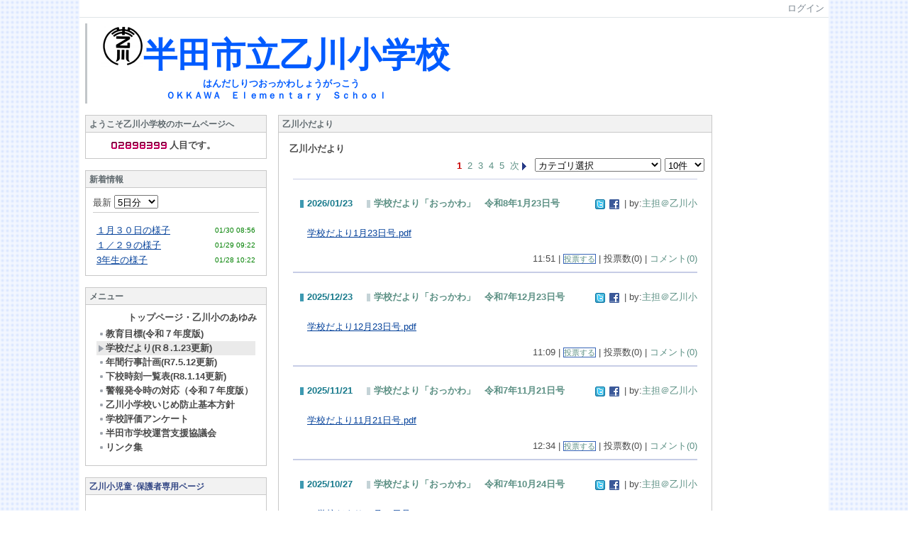

--- FILE ---
content_type: text/html
request_url: https://www.okkawa-e.ed.jp/?page_id=141
body_size: 72261
content:
<!DOCTYPE html PUBLIC "-//W3C//DTD XHTML 1.0 Transitional//EN" "http://www.w3.org/TR/xhtml1/DTD/xhtml1-transitional.dtd"><html xmlns="http://www.w3.org/1999/xhtml" xml:lang="ja" lang="ja"><head><meta http-equiv="content-type" content="text/html; charset=UTF-8" /><meta http-equiv="content-language" content="ja" /><meta name="robots" content="index,follow" /><meta name="keywords" content="CMS,Netcommons,Maple" /><meta name="description" content="CMS,Netcommons,Maple" /><meta name="rating" content="General" /><meta name="author" content="NetCommons" /><meta name="copyright" content="Copyright © 2007-2008" /><meta http-equiv="content-script-type" content="text/javascript" /><meta http-equiv="content-style-type" content="text/css" /><link rel="canonical" href="https://www.okkawa-e.ed.jp/index.php?page_id=141" /><title>学校だより(R８.1.23更新) - 半田市立乙川小学校</title><script type="text/javascript">_nc_lang_name = "japanese";_nc_layoutmode = "off";_nc_base_url = "https://www.okkawa-e.ed.jp";_nc_core_base_url = "https://www.okkawa-e.ed.jp";_nc_index_file_name = "/index.php";_nc_current_url = 'https://www.okkawa-e.ed.jp/index.php?page_id=141';_nc_allow_attachment = '0';_nc_allow_htmltag = '0';_nc_allow_video = '0';_nc_main_page_id = '141';_nc_user_id = '0';_nc_debug = 0;_nc_ajaxFlag = false;_nc_dwScriptCount = 0;_nc_dwScriptList = Array();_nc_js_vs = '20160704023902';_nc_css_vs = '20200619022847';</script><link href="https://www.okkawa-e.ed.jp/images/common/favicon.ico" rel="SHORTCUT ICON" /><link class="_common_css" rel="stylesheet" type="text/css" media="all" href="https://www.okkawa-e.ed.jp/index.php?action=common_download_css&amp;page_theme=classic_default&amp;dir_name=/themes/system/css/style.css|/pages/default/page_style.css|/themes/classic/css/default/page_style.css|/login/default/style.css|/themes/sideline/css/default/style.css|/themes/classic/css/default/style.css|/counter/default/style.css|/whatsnew/default/style.css|/menu/style.css|/menu/default/style.css|/themes/dotround/css/blue/style.css|/themes/panelbasic/css/default/style.css|/themes/dotline/css/orange/style.css|/linklist/default/style.css|/comp/default/comp_draganddrop.css|/journal/default/style.css|sideline_default|classic_default|dotround_blue|panelbasic_default|dotline_orange&amp;block_id_str=187|240|209|233|158|11|9|12|126|134&amp;system_flag=0&amp;vs=20200619022847" /></head><body style=""><noscript><div class="errorHeaderMsg">このブラウザは、JavaScript が無効になっています。JavaScriptを有効にして再度、お越しください。</div></noscript><script type="text/javascript">if (document.cookie == "") {document.write(unescape('%3Cdiv class="errorHeaderMsg"%3Eこのブラウザは、Cookie が無効になっています。Cookieを有効にして再度、お越しください。%3C/div%3E'));}</script><table id="_container" class="container" summary="" align="center" style="text-align:center;"><tr><td class="valign-top align-left"><div class="headercolumn_menu"><table id="header_menu" summary="ヘッダーメニュー"><tr><td class="menu_left"><a class="hidelink" href="#" onclick="location.href='http://www.okkawa-e.ed.jp/index.php?action=pages_view_mobile&amp;reader_flag=1';return false;"><img src="https://www.okkawa-e.ed.jp/images/common/blank.gif" title="" alt="音声ブラウザ対応ページへ" class="dummy_img icon" /></a><a class="hidelink" href="#center_column"><img src="https://www.okkawa-e.ed.jp/images/common/blank.gif" title="" alt="コンテンツエリアへ" class="dummy_img icon" /></a></td><td class="menu_right"><a  class="menulink header_btn_left show_center" href="#" title="ログインします。" onclick="loginCls['_0'].showLogin(event);return false;">ログイン</a></td></tr></table></div><div id="login_popup" class="login_popup"><table id="_0" class="blockstyle_0 module_box system" style="width:auto"><tr><td><input type="hidden" id="_token_0" class="_token" value="38783d4e11637f7c7b258d9af39b106a"/><input type="hidden" id="_url_0" class="_url" value="http://www.okkawa-e.ed.jp/index.php?action=login_view_main_init"/><a id="_href_0" name="_0"></a><table class="th_system"><tr><td class="th_system_upperleft"><img src="https://www.okkawa-e.ed.jp/images/common/blank.gif" alt="" title="" class="th_system_upperleft" /></td><td class="th_system_upper"></td><td class="th_system_upperright"><img src="https://www.okkawa-e.ed.jp/images/common/blank.gif" alt="" title="" class="th_system_upperright" /></td></tr><tr id="move_bar_0" class="_move_bar move_bar" title="ドラッグ＆ドロップで移動できます。"><td class="th_system_left"></td><td class="th_system_inside _block_title_event"><table cellspacing="0" cellpadding="0" class="widthmax"><tr><td class="th_system_header_center"><div class="th_system_header_dot th_system_header_move"><span class="nc_block_title th_system_title th_system_titlecolor">ログイン</span>&nbsp;</div></td><td class="th_system_header_right"><a href="#" onmouseover="if(typeof(commonCls) != 'undefined') {commonCls.imgChange(this,'setting_close.gif','setting_close_over.gif');}" onmouseout="if(typeof(commonCls) != 'undefined') {commonCls.imgChange(this,'setting_close_over.gif','setting_close.gif');}" onclick="commonCls.displayNone($('login_popup'));return false;commonCls.removeBlock('_0');return false;"><img src="https://www.okkawa-e.ed.jp/themes/system/images/setting_close.gif" title="閉じる" alt="閉じる" class="th_system_btn" /></a></td></tr></table></td><td class="th_system_right"></td></tr><tr><td class="th_system_left"></td><td class="th_system_inside"><div class="content"><form class="login_popup " id="login_form_0" method="post" action="https://www.okkawa-e.ed.jp/index.php" target="targetFrame_0"><input type="hidden" name="action" value="login_action_main_init" /><input type="hidden" name="block_id" value="" /><input type="hidden" name="_redirect_url" value="" /><input type="hidden" name="_token" value="38783d4e11637f7c7b258d9af39b106a" /><label class="login_label">ログインID</label><input id="login_id_0" class="login_input" type="text" name="login_id" value="" maxlength="100" onfocus="Element.addClassName(this, 'highlight');" onblur="Element.removeClassName(this, 'highlight');" /><label class="login_label">パスワード</label><input id="password_0" class="login_input" type="password" name="password" maxlength="100" onfocus="Element.addClassName(this, 'highlight');" onblur="Element.removeClassName(this, 'highlight');" /><div class="login_buttons"><input id="login_login_button_0" class="login_login_button" type="submit" value="ログイン" onmouseover="Element.addClassName(this, 'login_login_button_hover');" onmouseout="Element.removeClassName(this, 'login_login_button_hover');" onfocus="Element.addClassName(this, 'login_login_button_hover');" onblur="Element.removeClassName(this, 'login_login_button_hover');" />	<input id="login_cancel_button_0" class="login_cancel_button" type="button" value="キャンセル" onclick="commonCls.displayNone($('login_popup'));return false;" onmouseover="Element.addClassName(this, 'login_cancel_button_hover');" onmouseout="Element.removeClassName(this, 'login_cancel_button_hover');" onfocus="Element.addClassName(this, 'login_cancel_button_hover');" onblur="Element.removeClassName(this, 'login_cancel_button_hover');" />
</div><div class="login_forgetpass_link"><a class="link" href="#" onclick="commonCls.sendPopupView(event, {'action':'login_view_main_forgetpass','prefix_id_name':'login_popup_forgetpass'},{'top_el':$('_0'),center_flag:1});return false;">パスワード再発行</a></div></form><iframe id="targetFrame_0" name="targetFrame_0" class="display-none"></iframe>
</div></td><td class="th_system_right"></td></tr><tr><td class="th_system_belowleft"></td><td class="th_system_below"></td><td class="th_system_belowright"></td></tr></table>
</td></tr></table></div><div id="_headercolumn" class="headercolumn"><div id="__headercolumn" class="main_column"><table class="widthmax" summary=""><tr><td class="column valign-top"><div class="cell" style="padding:8px 8px 8px 8px;"><table id="_187" class="blockstyle_187 module_box sideline_default" style="width:100%"><tr><td><input type="hidden" id="_token_187" class="_token" value="38783d4e11637f7c7b258d9af39b106a"/><input type="hidden" id="_url_187" class="_url" value="http://www.okkawa-e.ed.jp/index.php?theme_name=sideline_default&amp;page_id=3&amp;block_id=187&amp;module_id=14&amp;action=announcement_view_main_init&amp;temp_name=default"/><a id="_href_187" name="_187"></a><table border="0" cellspacing="0" cellpadding="0" class="th_sideline_default"><tr><td class="th_sideline_default_line"><img src="https://www.okkawa-e.ed.jp/images/common/blank.gif" style="width:3px;" alt="" title="" /></td><td class="th_sideline_content"><h2 class="th_sideline_default_title nc_block_title  display-none" title=""></h2><div class="content"><div class="widthmax">
	<img src="[data-uri]" alt="" /><strong><span style="color:rgb(0, 91, 255);"><span style="font-size:36pt;">半田市立乙川小学校</span><br /><span style="font-size:13.3333px;">　　　　　　　　　　　はんだしりつおっかわしょうがっこう<br />　　　　　　　ＯＫＫＡＷＡ　Ｅｌｅｍｅｎｔａｒｙ　Ｓｃｈｏｏｌ　　　　　　　</span></span></strong>
	<div class="float-clear-div">&nbsp;</div>
	</div>
</div></td></tr></table></td></tr></table></div></td></tr></table></div></div></td></tr><tr><td><table class="widthmax" summary=""><tr><td id="_leftcolumn" class="leftcolumn valign-top align-left" style=""><div id="__leftcolumn" class="main_column"><table class="widthmax" summary=""><tr><td class="column valign-top"><div class="cell" style="padding:8px 8px 8px 8px;"><table id="_240" class="blockstyle_240 module_box classic_default" style="width:100%"><tr><td><input type="hidden" id="_token_240" class="_token" value="38783d4e11637f7c7b258d9af39b106a"/><input type="hidden" id="_url_240" class="_url" value="http://www.okkawa-e.ed.jp/index.php?theme_name=classic_default&amp;page_id=4&amp;block_id=240&amp;module_id=21&amp;action=counter_view_main_init&amp;temp_name=default"/><a id="_href_240" name="_240"></a><table id="_theme_top_240" class="th_classic_default widthmax" summary=""><tr class="_block_title_event"><td class="th_classic_default_header"><table class="_move_bar widthmax" title="" summary=""><tr><td><h2 class="nc_block_title th_classic_default_title" title="">ようこそ乙川小学校のホームページへ</h2></td><td class="align-right"></td></tr></table></td></tr><tr><td><div class="th_classic_content content"><table border="0" cellspacing="0" cellpadding="0"><tr><td  class="align-right widthmax nowrap counter_main"><img src="https://www.okkawa-e.ed.jp/images/counter/common/digit04/0.gif" class="icon" alt="" title="" /><img src="https://www.okkawa-e.ed.jp/images/counter/common/digit04/2.gif" class="icon" alt="" title="" /><img src="https://www.okkawa-e.ed.jp/images/counter/common/digit04/8.gif" class="icon" alt="" title="" /><img src="https://www.okkawa-e.ed.jp/images/counter/common/digit04/9.gif" class="icon" alt="" title="" /><img src="https://www.okkawa-e.ed.jp/images/counter/common/digit04/8.gif" class="icon" alt="" title="" /><img src="https://www.okkawa-e.ed.jp/images/counter/common/digit04/3.gif" class="icon" alt="" title="" /><img src="https://www.okkawa-e.ed.jp/images/counter/common/digit04/9.gif" class="icon" alt="" title="" /><img src="https://www.okkawa-e.ed.jp/images/counter/common/digit04/9.gif" class="icon" alt="" title="" /><img src="https://www.okkawa-e.ed.jp/images/common/blank.gif" alt="2898399" title="" /></td><td class="align-left nowrap bold">人目です。</td></tr></table></div></td></tr></table></td></tr></table></div><div class="cell" style="padding:8px 8px 8px 8px;"><table id="_209" class="blockstyle_209 module_box classic_default" style="width:100%"><tr><td><input type="hidden" id="_token_209" class="_token" value="38783d4e11637f7c7b258d9af39b106a"/><input type="hidden" id="_url_209" class="_url" value="http://www.okkawa-e.ed.jp/index.php?theme_name=classic_default&amp;page_id=4&amp;block_id=209&amp;module_id=38&amp;action=whatsnew_view_main_init&amp;temp_name=default"/><a id="_href_209" name="_209"></a><table id="_theme_top_209" class="th_classic_default widthmax" summary=""><tr class="_block_title_event"><td class="th_classic_default_header"><table class="_move_bar widthmax" title="" summary=""><tr><td><h2 class="nc_block_title th_classic_default_title" title="">新着情報</h2></td><td class="align-right"></td></tr></table></td></tr><tr><td><div class="th_classic_content content"><div class="nowrap"><label for="whatsnew_display_days_209">最新 <select id="whatsnew_display_days_209" name="display_days" onchange='whatsnewCls["_209"].switchMain(null,this.value, 0);'><option value="0">(今日)</option><option value="1">1日分</option><option value="2">2日分</option><option value="3">3日分</option><option value="4">4日分</option><option value="5" selected="selected">5日分</option><option value="6">6日分</option><option value="7">7日分</option><option value="8">8日分</option><option value="9">9日分</option><option value="10">10日分</option><option value="11">11日分</option><option value="12">12日分</option><option value="13">13日分</option><option value="14">14日分</option><option value="15">15日分</option><option value="16">16日分</option><option value="17">17日分</option><option value="18">18日分</option><option value="19">19日分</option><option value="20">20日分</option><option value="21">21日分</option><option value="22">22日分</option><option value="23">23日分</option><option value="24">24日分</option><option value="25">25日分</option><option value="26">26日分</option><option value="27">27日分</option><option value="28">28日分</option><option value="29">29日分</option><option value="30">30日分</option><option value="31">31日分</option></select></label>&nbsp;</div><div class="hr"></div><div id="whatsnew_contents_209"><table class="widthmax" summary=""><tr><td class="whatsnew_results" colspan="2" style="padding-top:5px;"></td></tr><tr><td class="whatsnew_title"><a href="http://www.okkawa-e.ed.jp/index.php?action=pages_view_main&amp;active_action=journal_view_main_detail&amp;post_id=4498&amp;comment_flag=1&amp;block_id=217#_217" title="「１月３０日の様子」へ移動します。" onclick='whatsnewCls["_209"].showOriginal("4556", "action=pages_view_main&amp;active_action=journal_view_main_detail&amp;post_id=4498&amp;comment_flag=1&amp;block_id=217#_217"); return false;'>１月３０日の様子</a></td><td class="whatsnew_time">01/30 08:56</td></tr><tr><td class="whatsnew_title"><a href="http://www.okkawa-e.ed.jp/index.php?action=pages_view_main&amp;active_action=journal_view_main_detail&amp;post_id=4497&amp;comment_flag=1&amp;block_id=217#_217" title="「１／２９の様子」へ移動します。" onclick='whatsnewCls["_209"].showOriginal("4555", "action=pages_view_main&amp;active_action=journal_view_main_detail&amp;post_id=4497&amp;comment_flag=1&amp;block_id=217#_217"); return false;'>１／２９の様子</a></td><td class="whatsnew_time">01/29 09:22</td></tr><tr><td class="whatsnew_title"><a href="http://www.okkawa-e.ed.jp/index.php?action=pages_view_main&amp;active_action=journal_view_main_detail&amp;post_id=4496&amp;comment_flag=1&amp;block_id=217#_217" title="「3年生の様子」へ移動します。" onclick='whatsnewCls["_209"].showOriginal("4554", "action=pages_view_main&amp;active_action=journal_view_main_detail&amp;post_id=4496&amp;comment_flag=1&amp;block_id=217#_217"); return false;'>3年生の様子</a></td><td class="whatsnew_time">01/28 10:22</td></tr></table></div></div></td></tr></table></td></tr></table></div><div class="cell" style="padding:8px 8px 8px 8px;"><table id="_233" class="blockstyle_233 module_box classic_default" style="width:100%"><tr><td><input type="hidden" id="_token_233" class="_token" value="38783d4e11637f7c7b258d9af39b106a"/><input type="hidden" id="_url_233" class="_url" value="http://www.okkawa-e.ed.jp/index.php?theme_name=classic_default&amp;page_id=4&amp;block_id=233&amp;module_id=27&amp;action=menu_view_main_init&amp;temp_name=default"/><a id="_href_233" name="_233"></a><table id="_theme_top_233" class="th_classic_default widthmax" summary=""><tr class="_block_title_event"><td class="th_classic_default_header"><table class="_move_bar widthmax" title="" summary=""><tr><td><h2 class="nc_block_title th_classic_default_title" title="">メニュー</h2></td><td class="align-right"></td></tr></table></td></tr><tr><td><div class="th_classic_content content"><div class="menu_top_page"><a href="http://www.okkawa-e.ed.jp/" class="menulink hover_highlight menu_top_page_href">トップページ・乙川小のあゆみ</a></div><div class="outerdiv"><div id="_menu_1_233" class="_menu_1_233"><a class="link menulink menu_top_public _menutop_136 nowrap hover_highlight" href="http://www.okkawa-e.ed.jp/?page_id=136" style="margin-left:0px;"><img class="icon" src="https://www.okkawa-e.ed.jp/themes/images/icons/default/dot.gif" alt="" />教育目標(令和７年度版)</a><a class="link menulink menu_top_public _menutop_141 nowrap highlight _menu_active hover_highlight" href="http://www.okkawa-e.ed.jp/?page_id=141" style="margin-left:0px;"><img class="icon" src="https://www.okkawa-e.ed.jp/themes/images/icons/default/right_arrow.gif" alt="" />学校だより(R８.1.23更新)</a><a class="link menulink menu_top_public _menutop_151 nowrap hover_highlight" href="http://www.okkawa-e.ed.jp/?page_id=151" style="margin-left:0px;"><img class="icon" src="https://www.okkawa-e.ed.jp/themes/images/icons/default/dot.gif" alt="" />年間行事計画(R7.5.12更新)</a><a class="link menulink menu_top_public _menutop_172 nowrap hover_highlight" href="http://www.okkawa-e.ed.jp/?page_id=172" style="margin-left:0px;"><img class="icon" src="https://www.okkawa-e.ed.jp/themes/images/icons/default/dot.gif" alt="" />下校時刻一覧表(R8.1.14更新)</a><a class="link menulink menu_top_public _menutop_87 nowrap hover_highlight" href="http://www.okkawa-e.ed.jp/?page_id=87" style="margin-left:0px;"><img class="icon" src="https://www.okkawa-e.ed.jp/themes/images/icons/default/dot.gif" alt="" />警報発令時の対応（令和７年度版）</a><a class="link menulink menu_top_public _menutop_131 nowrap hover_highlight" href="http://www.okkawa-e.ed.jp/?page_id=131" style="margin-left:0px;"><img class="icon" src="https://www.okkawa-e.ed.jp/themes/images/icons/default/dot.gif" alt="" />乙川小学校いじめ防止基本方針</a><a class="link menulink menu_top_public _menutop_148 nowrap hover_highlight" href="http://www.okkawa-e.ed.jp/?page_id=148" style="margin-left:0px;"><img class="icon" src="https://www.okkawa-e.ed.jp/themes/images/icons/default/dot.gif" alt="" />学校評価アンケート</a><a class="link menulink menu_top_public _menutop_124 nowrap hover_highlight" href="http://www.okkawa-e.ed.jp/?page_id=124" style="margin-left:0px;"><img class="icon" src="https://www.okkawa-e.ed.jp/themes/images/icons/default/dot.gif" alt="" />半田市学校運営支援協議会</a><a class="link menulink menu_top_public _menutop_28 nowrap hover_highlight" href="http://www.okkawa-e.ed.jp/?page_id=28" style="margin-left:0px;"><img class="icon" src="https://www.okkawa-e.ed.jp/themes/images/icons/default/dot.gif" alt="" />リンク集</a></div></div></div></td></tr></table></td></tr></table></div><div class="cell" style="padding:8px 8px 8px 8px;"><table id="_158" class="blockstyle_158 module_box classic_default" style="width:100%"><tr><td><input type="hidden" id="_token_158" class="_token" value="38783d4e11637f7c7b258d9af39b106a"/><input type="hidden" id="_url_158" class="_url" value="http://www.okkawa-e.ed.jp/index.php?theme_name=classic_default&amp;page_id=4&amp;block_id=158&amp;module_id=14&amp;action=announcement_view_main_init&amp;temp_name=default"/><a id="_href_158" name="_158"></a><table id="_theme_top_158" class="th_classic_default widthmax" summary=""><tr class="_block_title_event"><td class="th_classic_default_header"><table class="_move_bar widthmax" title="" summary=""><tr><td><h2 class="nc_block_title th_classic_default_title" title="">乙川小児童･保護者専用ページ</h2></td><td class="align-right"></td></tr></table></td></tr><tr><td><div class="th_classic_content content"><div class="widthmax">
	<div style="text-align:center;"><br /></div>
	<div class="float-clear-div">&nbsp;</div>
	</div>
</div></td></tr></table></td></tr></table></div><div class="cell" style="padding:8px 8px 8px 8px;"><table id="_11" class="blockstyle_11 module_box dotround_blue" style="width:100%"><tr><td><input type="hidden" id="_token_11" class="_token" value="38783d4e11637f7c7b258d9af39b106a"/><input type="hidden" id="_url_11" class="_url" value="http://www.okkawa-e.ed.jp/index.php?theme_name=dotround_blue&amp;page_id=4&amp;block_id=11&amp;module_id=14&amp;action=announcement_view_main_init&amp;temp_name=default"/><a id="_href_11" name="_11"></a><table border="0" cellspacing="0" cellpadding="0" class="th_dotround_blue widthmax"><tr><td class="th_dotround_blue_upperleft"><img src="https://www.okkawa-e.ed.jp/images/common/blank.gif" alt="" title="" class="th_dotround_blue_upperleft" /></td><td class="th_dotround_blue_upper"></td><td class="th_dotround_blue_upperright"><img src="https://www.okkawa-e.ed.jp/images/common/blank.gif" alt="" title="" class="th_dotround_blue_upperright" /></td></tr><tr><td class="th_dotround_blue_left"></td><td class="th_dotround_content"><h2 class="th_dotround_blue_title nc_block_title" title="">携帯サイトはこちら</h2><div class="content"><div class="widthmax">
	<div style="text-align:center;"><img title="半田市立乙川小学校QRコード" style="border:#cccccc 0px solid;float:none;" alt="半田市立乙川小学校QRコード" src="./?action=common_download_main&amp;upload_id=11" hspace="0" /><br />携帯からも最新情報が確認できます。<br /></div>
	<div class="float-clear-div">&nbsp;</div>
	</div>
</div></td><td class="th_dotround_blue_right"></td></tr><tr><td class="th_dotround_blue_belowleft"></td><td class="th_dotround_blue_below"></td><td class="th_dotround_blue_belowright"></td></tr></table></td></tr></table></div><div class="cell" style="padding:8px 8px 8px 8px;"><table id="_9" class="blockstyle_9 module_box panelbasic_default" style="width:100%"><tr><td><input type="hidden" id="_token_9" class="_token" value="38783d4e11637f7c7b258d9af39b106a"/><input type="hidden" id="_url_9" class="_url" value="http://www.okkawa-e.ed.jp/index.php?theme_name=panelbasic_default&amp;page_id=4&amp;block_id=9&amp;module_id=14&amp;action=announcement_view_main_init&amp;temp_name=default"/><a id="_href_9" name="_9"></a><table border="0" cellspacing="0" cellpadding="0" class="th_panelbasic_default widthmax"><tr><td class="th_panelbasic_upperleft"><img src="https://www.okkawa-e.ed.jp/images/common/blank.gif" alt="" title="" class="th_panelbasic_upperleft" /></td><td class="th_panelbasic_upper"></td><td class="th_panelbasic_upperright"><img src="https://www.okkawa-e.ed.jp/images/common/blank.gif" alt="" title="" class="th_panelbasic_upperright" /></td></tr><tr><td class="th_panelbasic_left"></td><td class="th_panelbasic_content"><table border="0" cellspacing="0" cellpadding="0" class="th_headermenu_title _block_title_event"><tr><td class="th_headermenu_line_title_header"><div class="th_panelbasic_default_title_line"></div></td><td><h2 class="nc_block_title" title="">半田市立乙川小学校</h2></td></tr></table><div class="content"><div class="widthmax">
	〒４７５－００４７<br />愛知県半田市乙川北側町１丁目１番地<br /><br />電話：（０５６９）２１－０８７９<br />FAX：（０５６９）２４－９５０４<br /><br />E-Mail : okkawa-e@handa-c.ed.jp
	<div class="float-clear-div">&nbsp;</div>
	</div>
</div></td><td class="th_panelbasic_right"></td></tr><tr><td class="th_panelbasic_belowleft"></td><td class="th_panelbasic_below"></td><td class="th_panelbasic_belowright"></td></tr></table></td></tr></table></div><div class="cell" style="padding:8px 8px 8px 8px;"><table id="_12" class="blockstyle_12 module_box dotline_orange" style="width:100%"><tr><td><input type="hidden" id="_token_12" class="_token" value="38783d4e11637f7c7b258d9af39b106a"/><input type="hidden" id="_url_12" class="_url" value="http://www.okkawa-e.ed.jp/index.php?theme_name=dotline_orange&amp;page_id=4&amp;block_id=12&amp;module_id=25&amp;action=linklist_view_main_init&amp;temp_name=default&amp;linklist_id=1"/><a id="_href_12" name="_12"></a><table border="0" cellspacing="0" cellpadding="0" class="th_dotline_orange widthmax"><tr><td class="th_dotline_orange_line th_dotline_line"><img src="https://www.okkawa-e.ed.jp/images/common/blank.gif" style="height:3px;" alt="" title="" /></td></tr><tr><td class="th_dotline_sub_content"><table border="0" cellspacing="0" cellpadding="0" class="th_headermenu_title _block_title_event"><tr><td class="th_headermenu_round_title_header"><div class="th_dotline_title_line"><img src="https://www.okkawa-e.ed.jp/themes/dotline/images/orange/title_icon.gif" title="" alt="" /></div></td><td><h2 class="nc_block_title th_dotline_orange_title" title="">半田市内の小・中学校</h2></td></tr></table><div class="content"><div class="linklist_head"><a class="syslink linklist_head" href="#" title="リンクを検索します。" onclick="linklistCls['_12'].showPopup('linklist_view_main_search', this);return false;">検索</a></div><div class="linklist_category_name">日本の学校</div><ul class="linklist_link" style="list-style-image:url(&#039;http://www.okkawa-e.ed.jp/images/common/mark/mark_b1.gif&#039;);"><li class="linklist_link"><a href="http://www.i-learn.jp/schools/" title="リンク先を新しいウィンドウで開きます。" onclick="parent.linklistCls['_12'].link(1, 'http://www.i-learn.jp/schools/', parent.$('linklist_view_count1_12'));return false;">日本の学校・全国の学校サイト検索</a></li></ul><div class="linklist_category_name">小学校</div><ul class="linklist_link" style="list-style-image:url(&#039;http://www.okkawa-e.ed.jp/images/common/mark/mark_b1.gif&#039;);"><li class="linklist_link"><a href="http://www.handa-e.ed.jp/" title="リンク先を新しいウィンドウで開きます。" onclick="parent.linklistCls['_12'].link(10, 'http://www.handa-e.ed.jp/', parent.$('linklist_view_count10_12'));return false;">半田市立半田小学校</a></li><li class="linklist_link"><a href="http://www.sakura-e.ed.jp/index.htm" title="リンク先を新しいウィンドウで開きます。" onclick="parent.linklistCls['_12'].link(7, 'http://www.sakura-e.ed.jp/index.htm', parent.$('linklist_view_count7_12'));return false;">半田市立さくら小学校</a></li><li class="linklist_link"><a href="http://www.yanabe-e.ed.jp/" title="リンク先を新しいウィンドウで開きます。" onclick="parent.linklistCls['_12'].link(13, 'http://www.yanabe-e.ed.jp/', parent.$('linklist_view_count13_12'));return false;">半田市立岩滑小学校</a></li><li class="linklist_link"><a href="http://www.kariyado-e.ed.jp/" title="リンク先を新しいウィンドウで開きます。" onclick="parent.linklistCls['_12'].link(6, 'http://www.kariyado-e.ed.jp/', parent.$('linklist_view_count6_12'));return false;">半田市立雁宿小学校</a></li><li class="linklist_link"><a href="http://www.yokogawa-e.ed.jp/" title="リンク先を新しいウィンドウで開きます。" onclick="parent.linklistCls['_12'].link(12, 'http://www.yokogawa-e.ed.jp/', parent.$('linklist_view_count12_12'));return false;">半田市立横川小学校</a></li><li class="linklist_link"><a href="http://www.okkawahigashi-e.ed.jp/" title="リンク先を新しいウィンドウで開きます。" onclick="parent.linklistCls['_12'].link(4, 'http://www.okkawahigashi-e.ed.jp/', parent.$('linklist_view_count4_12'));return false;">半田市立乙川東小学校</a></li><li class="linklist_link"><a href="http://www.kamezaki-e.ed.jp/" title="リンク先を新しいウィンドウで開きます。" onclick="parent.linklistCls['_12'].link(5, 'http://www.kamezaki-e.ed.jp/', parent.$('linklist_view_count5_12'));return false;">半田市立亀崎小学校</a></li><li class="linklist_link"><a href="http://www.ariwaki-e.ed.jp/" title="リンク先を新しいウィンドウで開きます。" onclick="parent.linklistCls['_12'].link(2, 'http://www.ariwaki-e.ed.jp/', parent.$('linklist_view_count2_12'));return false;">半田市立有脇小学校</a></li><li class="linklist_link"><a href="http://www.narawa-e.ed.jp/" title="リンク先を新しいウィンドウで開きます。" onclick="parent.linklistCls['_12'].link(8, 'http://www.narawa-e.ed.jp/', parent.$('linklist_view_count8_12'));return false;">半田市立成岩小学校</a></li><li class="linklist_link"><a href="http://www.miyaike-e.ed.jp/" title="リンク先を新しいウィンドウで開きます。" onclick="parent.linklistCls['_12'].link(11, 'http://www.miyaike-e.ed.jp/', parent.$('linklist_view_count11_12'));return false;">半田市立宮池小学校</a></li><li class="linklist_link"><a href="http://www.itayama-e.ed.jp/" title="リンク先を新しいウィンドウで開きます。" onclick="parent.linklistCls['_12'].link(3, 'http://www.itayama-e.ed.jp/', parent.$('linklist_view_count3_12'));return false;">半田市立板山小学校</a></li><li class="linklist_link"><a href="http://www.hanazono-e.ed.jp/" title="リンク先を新しいウィンドウで開きます。" onclick="parent.linklistCls['_12'].link(9, 'http://www.hanazono-e.ed.jp/', parent.$('linklist_view_count9_12'));return false;">半田市立花園小学校</a></li></ul><div class="linklist_category_name">中学校</div><ul class="linklist_link" style="list-style-image:url(&#039;http://www.okkawa-e.ed.jp/images/common/mark/mark_b1.gif&#039;);"><li class="linklist_link"><a href="http://www.handa-j.ed.jp/" title="リンク先を新しいウィンドウで開きます。" onclick="parent.linklistCls['_12'].link(19, 'http://www.handa-j.ed.jp/', parent.$('linklist_view_count19_12'));return false;">半田市立半田中学校</a></li><li class="linklist_link"><a href="http://www.okkawa-j.ed.jp/" title="リンク先を新しいウィンドウで開きます。" onclick="parent.linklistCls['_12'].link(15, 'http://www.okkawa-j.ed.jp/', parent.$('linklist_view_count15_12'));return false;">半田市立乙川中学校</a></li><li class="linklist_link"><a href="http://www.kamezaki-j.ed.jp/" title="リンク先を新しいウィンドウで開きます。" onclick="parent.linklistCls['_12'].link(16, 'http://www.kamezaki-j.ed.jp/', parent.$('linklist_view_count16_12'));return false;">半田市立亀崎中学校</a></li><li class="linklist_link"><a href="http://www.narawa-j.ed.jp/" title="リンク先を新しいウィンドウで開きます。" onclick="parent.linklistCls['_12'].link(17, 'http://www.narawa-j.ed.jp/', parent.$('linklist_view_count17_12'));return false;">半田市立成岩中学校</a></li><li class="linklist_link"><a href="http://www.aoyama-j.ed.jp/" title="リンク先を新しいウィンドウで開きます。" onclick="parent.linklistCls['_12'].link(14, 'http://www.aoyama-j.ed.jp/', parent.$('linklist_view_count14_12'));return false;">半田市立青山中学校</a></li></ul></div></td></tr><tr><td class="th_dotline_orange_line th_dotline_line"><img src="https://www.okkawa-e.ed.jp/images/common/blank.gif" style="height:3px;" alt="" title="" /></td></tr></table></td></tr></table></div><div class="cell" style="padding:8px 8px 8px 8px;"><table id="_126" class="blockstyle_126 module_box classic_default" style="width:100%"><tr><td><input type="hidden" id="_token_126" class="_token" value="38783d4e11637f7c7b258d9af39b106a"/><input type="hidden" id="_url_126" class="_url" value="http://www.okkawa-e.ed.jp/index.php?theme_name=classic_default&amp;page_id=4&amp;block_id=126&amp;module_id=14&amp;action=announcement_view_main_init&amp;temp_name=default"/><a id="_href_126" name="_126"></a><table id="_theme_top_126" class="th_classic_default widthmax" summary=""><tr class="_block_title_event"><td class="th_classic_default_header"><table class="_move_bar widthmax" title="" summary=""><tr><td><h2 class="nc_block_title th_classic_default_title" title="">お知らせ</h2></td><td class="align-right"></td></tr></table></td></tr><tr><td><div class="th_classic_content content"><div class="widthmax">
	<a href="http://www2.schoolweb.ne.jp/swas/index.php?id=2340008"><img title="" style="border:0px solid rgb(204, 204, 204);float:none;" hspace="0" alt="" src="./?action=common_download_main&amp;upload_id=3741" /></a><br /><br /><a href="http://www2.schoolweb.ne.jp/swas/index.php?id=2340010"><img title="" style="border:0px solid rgb(204, 204, 204);float:none;" hspace="0" alt="" src="./?action=common_download_main&amp;upload_id=3742" /></a><br /><br /><a href="http://www.okkawa-e.ed.jp/?action=common_download_main&amp;upload_id=3745" target="_blank">学校支援ボランティア.pdf</a><br /><br /><a href="http://www.chitakyoiku.ed.jp/newpage1.htm" title="小中学校講師登録について（知多教育事務所）">小中学校講師登録について（知多教育事務所）</a><span style="font-size:10pt;"><br /></span><br /><a title="半田市／今日の献立" href="http://www.city.handa.lg.jp/kyushoku/kosodate/kyoiku/kyushoku/kyonokondate.html"><font color="#0066cc">半田市／今日の献立</font></a><br /><br /><a title="半田市／不審者情報" href="http://www.city.handa.lg.jp/kotsu/bosai/bohan/fushinsha/fushinsha.html">半田市／不審者情報</a><br /><br /><a href="https://jscp.or.jp/community/educational-institution.html" title="いのち支える自殺対策推進センター「学校・教育機関向け資料集">いのち支える自殺対策推進センター「学校・教育機関向け資料集」</a>
	<div class="float-clear-div">&nbsp;</div>
	</div>
</div></td></tr></table></td></tr></table></div></td></tr></table></div></td><td id="_centercolumn" class="centercolumn valign-top align-left" style=""><a class="hidelink" name="center_column"></a><div id="__centercolumn" class="main_column"><table class="widthmax" summary=""><tr><td class="column valign-top"><div class="cell" style="padding:8px 8px 8px 8px;"><table id="_134" class="blockstyle_134 module_box classic_default" style="width:600px"><tr><td><input type="hidden" id="_token_134" class="_token" value="38783d4e11637f7c7b258d9af39b106a"/><input type="hidden" id="_url_134" class="_url" value="http://www.okkawa-e.ed.jp/index.php?theme_name=classic_default&amp;page_id=141&amp;block_id=134&amp;module_id=22&amp;action=journal_view_main_init&amp;temp_name=default&amp;journal_id=11"/><img alt="" src="https://www.okkawa-e.ed.jp/images/common/blank.gif" style="height:0px;width:600px;" /><a id="_href_134" name="_134"></a><table id="_theme_top_134" class="th_classic_default widthmax" summary=""><tr class="_block_title_event"><td class="th_classic_default_header"><table class="_move_bar widthmax" title="" summary=""><tr><td><h2 class="nc_block_title th_classic_default_title" title="">乙川小だより</h2></td><td class="align-right"></td></tr></table></td></tr><tr><td><div class="th_classic_content content"><div class="outerdiv"><div class="nowrap bold">乙川小だより</div><table class="journal_head_table"><tr><td class="nowrap journal_top journal_right_space"></td><td class="nowrap align-right"><span class="journal_page_switch"><a class="syslink current" href="#" title="1" onclick=" return false;">1</a><a class="syslink" href="#" title="2" onclick="journalCls['_134'].toPage(this, '11', 'category_id_134', 'visible_item_134', '2',''); return false;">2</a><a class="syslink" href="#" title="3" onclick="journalCls['_134'].toPage(this, '11', 'category_id_134', 'visible_item_134', '3',''); return false;">3</a><a class="syslink" href="#" title="4" onclick="journalCls['_134'].toPage(this, '11', 'category_id_134', 'visible_item_134', '4',''); return false;">4</a><a class="syslink" href="#" title="5" onclick="journalCls['_134'].toPage(this, '11', 'category_id_134', 'visible_item_134', '5',''); return false;">5</a><a class="syslink" title="次" href="#" onclick="journalCls['_134'].toPage(this, '11', 'category_id_134', 'visible_item_134', '2', ''); return false;">次<img class="icon" alt="" src="https://www.okkawa-e.ed.jp/themes/images/icons/default/next.gif"/></a></span><span class="journal_separator"><select class="category_id_134" onchange="journalCls['_134'].toPage(this, '11', 'category_id_134', 'visible_item_134', '', 'top')" id="category_id_134" size="1"><option value="0"  selected="selected">カテゴリ選択</option><option value="146" >今日の出来事</option><option value="147" >連絡事項</option><option value="148" >報告事項</option><option value="149" >ミーティング</option><option value="150" >本・雑誌</option><option value="151" >ニュース</option><option value="152" >映画・テレビ</option><option value="153" >音楽</option><option value="154" >スポーツ</option><option value="155" >パソコン・インターネット</option><option value="156" >ペット</option><option value="157" >総合学習</option><option value="158" >アニメ・コミック</option></select></span><span><select class="visible_item_134" onchange="journalCls['_134'].toPage(this, '11', 'category_id_134', 'visible_item_134', '', 'top')" id="visible_item_134" size="1"><option value="1" >1件</option><option value="5" >5件</option><option value="10" selected="selected">10件</option><option value="20" >20件</option><option value="50" >50件</option><option value="100" >100件</option></select></span></td></tr></table><div class="outerdiv"><div id="journal_detail_134_4493"><table class="widthmax"><tr><th class="journal_list_date" scope="row">2026/01/23</th><td class="journal_list_title"><h4 class="journal_list_title_h"><a class="syslink"  title="記事の詳細を表示します。" href="http://www.okkawa-e.ed.jp/index.php?key=jordrf1ik-134#_134" onclick="if (_nc_current_url.match('jordrf1ik')) {location.reload(); return false;}">学校だより「おっかわ」　令和8年1月23日号</a></h4></td><td class="align-right journal_list_user"><a class="journal_bookmark_icon" href="javascript:void window.open('http://twitter.com/intent/tweet?text='+encodeURIComponent('学校だより「おっかわ」　令和8年1月23日号 http://www.okkawa-e.ed.jp/index.php?key=jordrf1ik-134#_134'), '_blank');"><img class="icon" src="https://www.okkawa-e.ed.jp/images/journal/default/t_mini-a.gif" alt="Tweet This" title="Tweet This" /></a><a class="journal_bookmark_icon" href="javascript:void window.open('http://www.facebook.com/share.php?u='+encodeURIComponent('http://www.okkawa-e.ed.jp/index.php?key=jordrf1ik-134')+'&amp;t='+encodeURIComponent('学校だより「おっかわ」　令和8年1月23日号'), '_blank');"><img class="icon" src="https://www.okkawa-e.ed.jp/images/journal/default/f_mini.gif" alt="Send to Facebook" title="Send to Facebook" /></a> | by:<a href="#" title="記事投稿者：主担＠乙川小" class="syslink" onclick="commonCls.showUserDetail(event, '4d27eac7a5edb8b885101ba20d98a74f78a19031');return false;">主担＠乙川小</a></td></tr></table><div class="journal_content"><a target="_blank" href="./?action=common_download_main&amp;upload_id=17343">学校だより1月23日号.pdf</a></div><br class="float-clear" /><table class="widthmax"><tr><td class="align-left journal_list_bottom journal_content_operate journal_right_space"></td><td class="align-right journal_list_bottom">11:51 | <span class="journal_block_style"><a class="syslink" title="この記事に投票します。" href="#" onclick="journalCls['_134'].vote(this, '4493'); return false;" >投票する</a></span> | 投票数(0) | <a class="syslink" title="コメントを表示します。" href="#" onclick="commonCls.sendView('_134', {'action':'journal_view_main_detail', 'post_id':4493, 'comment_flag':1, 'comment_href_flag':1}, {'loading_el':this}); return false;">コメント(0)</a></td></tr></table></div><div id="journal_detail_134_4480"><table class="widthmax"><tr><th class="journal_list_date" scope="row">2025/12/23</th><td class="journal_list_title"><h4 class="journal_list_title_h"><a class="syslink"  title="記事の詳細を表示します。" href="http://www.okkawa-e.ed.jp/index.php?key=jocm68ndc-134#_134" onclick="if (_nc_current_url.match('jocm68ndc')) {location.reload(); return false;}">学校だより「おっかわ」　令和7年12月23日号</a></h4></td><td class="align-right journal_list_user"><a class="journal_bookmark_icon" href="javascript:void window.open('http://twitter.com/intent/tweet?text='+encodeURIComponent('学校だより「おっかわ」　令和7年12月23日号 http://www.okkawa-e.ed.jp/index.php?key=jocm68ndc-134#_134'), '_blank');"><img class="icon" src="https://www.okkawa-e.ed.jp/images/journal/default/t_mini-a.gif" alt="Tweet This" title="Tweet This" /></a><a class="journal_bookmark_icon" href="javascript:void window.open('http://www.facebook.com/share.php?u='+encodeURIComponent('http://www.okkawa-e.ed.jp/index.php?key=jocm68ndc-134')+'&amp;t='+encodeURIComponent('学校だより「おっかわ」　令和7年12月23日号'), '_blank');"><img class="icon" src="https://www.okkawa-e.ed.jp/images/journal/default/f_mini.gif" alt="Send to Facebook" title="Send to Facebook" /></a> | by:<a href="#" title="記事投稿者：主担＠乙川小" class="syslink" onclick="commonCls.showUserDetail(event, '4d27eac7a5edb8b885101ba20d98a74f78a19031');return false;">主担＠乙川小</a></td></tr></table><div class="journal_content"><a target="_blank" href="./?action=common_download_main&amp;upload_id=17300">学校だより12月23日号.pdf</a></div><br class="float-clear" /><table class="widthmax"><tr><td class="align-left journal_list_bottom journal_content_operate journal_right_space"></td><td class="align-right journal_list_bottom">11:09 | <span class="journal_block_style"><a class="syslink" title="この記事に投票します。" href="#" onclick="journalCls['_134'].vote(this, '4480'); return false;" >投票する</a></span> | 投票数(0) | <a class="syslink" title="コメントを表示します。" href="#" onclick="commonCls.sendView('_134', {'action':'journal_view_main_detail', 'post_id':4480, 'comment_flag':1, 'comment_href_flag':1}, {'loading_el':this}); return false;">コメント(0)</a></td></tr></table></div><div id="journal_detail_134_4459"><table class="widthmax"><tr><th class="journal_list_date" scope="row">2025/11/21</th><td class="journal_list_title"><h4 class="journal_list_title_h"><a class="syslink"  title="記事の詳細を表示します。" href="http://www.okkawa-e.ed.jp/index.php?key=joko6xcn6-134#_134" onclick="if (_nc_current_url.match('joko6xcn6')) {location.reload(); return false;}">学校だより「おっかわ」　令和7年11月21日号</a></h4></td><td class="align-right journal_list_user"><a class="journal_bookmark_icon" href="javascript:void window.open('http://twitter.com/intent/tweet?text='+encodeURIComponent('学校だより「おっかわ」　令和7年11月21日号 http://www.okkawa-e.ed.jp/index.php?key=joko6xcn6-134#_134'), '_blank');"><img class="icon" src="https://www.okkawa-e.ed.jp/images/journal/default/t_mini-a.gif" alt="Tweet This" title="Tweet This" /></a><a class="journal_bookmark_icon" href="javascript:void window.open('http://www.facebook.com/share.php?u='+encodeURIComponent('http://www.okkawa-e.ed.jp/index.php?key=joko6xcn6-134')+'&amp;t='+encodeURIComponent('学校だより「おっかわ」　令和7年11月21日号'), '_blank');"><img class="icon" src="https://www.okkawa-e.ed.jp/images/journal/default/f_mini.gif" alt="Send to Facebook" title="Send to Facebook" /></a> | by:<a href="#" title="記事投稿者：主担＠乙川小" class="syslink" onclick="commonCls.showUserDetail(event, '4d27eac7a5edb8b885101ba20d98a74f78a19031');return false;">主担＠乙川小</a></td></tr></table><div class="journal_content"><a target="_blank" href="./?action=common_download_main&amp;upload_id=17225">学校だより11月21日号.pdf</a></div><br class="float-clear" /><table class="widthmax"><tr><td class="align-left journal_list_bottom journal_content_operate journal_right_space"></td><td class="align-right journal_list_bottom">12:34 | <span class="journal_block_style"><a class="syslink" title="この記事に投票します。" href="#" onclick="journalCls['_134'].vote(this, '4459'); return false;" >投票する</a></span> | 投票数(0) | <a class="syslink" title="コメントを表示します。" href="#" onclick="commonCls.sendView('_134', {'action':'journal_view_main_detail', 'post_id':4459, 'comment_flag':1, 'comment_href_flag':1}, {'loading_el':this}); return false;">コメント(0)</a></td></tr></table></div><div id="journal_detail_134_4441"><table class="widthmax"><tr><th class="journal_list_date" scope="row">2025/10/27</th><td class="journal_list_title"><h4 class="journal_list_title_h"><a class="syslink"  title="記事の詳細を表示します。" href="http://www.okkawa-e.ed.jp/index.php?key=joyx8m9j9-134#_134" onclick="if (_nc_current_url.match('joyx8m9j9')) {location.reload(); return false;}">学校だより「おっかわ」　令和7年10月24日号</a></h4></td><td class="align-right journal_list_user"><a class="journal_bookmark_icon" href="javascript:void window.open('http://twitter.com/intent/tweet?text='+encodeURIComponent('学校だより「おっかわ」　令和7年10月24日号 http://www.okkawa-e.ed.jp/index.php?key=joyx8m9j9-134#_134'), '_blank');"><img class="icon" src="https://www.okkawa-e.ed.jp/images/journal/default/t_mini-a.gif" alt="Tweet This" title="Tweet This" /></a><a class="journal_bookmark_icon" href="javascript:void window.open('http://www.facebook.com/share.php?u='+encodeURIComponent('http://www.okkawa-e.ed.jp/index.php?key=joyx8m9j9-134')+'&amp;t='+encodeURIComponent('学校だより「おっかわ」　令和7年10月24日号'), '_blank');"><img class="icon" src="https://www.okkawa-e.ed.jp/images/journal/default/f_mini.gif" alt="Send to Facebook" title="Send to Facebook" /></a> | by:<a href="#" title="記事投稿者：主担＠乙川小" class="syslink" onclick="commonCls.showUserDetail(event, '4d27eac7a5edb8b885101ba20d98a74f78a19031');return false;">主担＠乙川小</a></td></tr></table><div class="journal_content"><a target="_blank" href="./?action=common_download_main&amp;upload_id=17155">07学校だより10月24日号.pdf</a></div><br class="float-clear" /><table class="widthmax"><tr><td class="align-left journal_list_bottom journal_content_operate journal_right_space"></td><td class="align-right journal_list_bottom">15:54 | <span class="journal_block_style"><a class="syslink" title="この記事に投票します。" href="#" onclick="journalCls['_134'].vote(this, '4441'); return false;" >投票する</a></span> | 投票数(0) | <a class="syslink" title="コメントを表示します。" href="#" onclick="commonCls.sendView('_134', {'action':'journal_view_main_detail', 'post_id':4441, 'comment_flag':1, 'comment_href_flag':1}, {'loading_el':this}); return false;">コメント(0)</a></td></tr></table></div><div id="journal_detail_134_4401"><table class="widthmax"><tr><th class="journal_list_date" scope="row">2025/09/22</th><td class="journal_list_title"><h4 class="journal_list_title_h"><a class="syslink"  title="記事の詳細を表示します。" href="http://www.okkawa-e.ed.jp/index.php?key=jo8q6pwh4-134#_134" onclick="if (_nc_current_url.match('jo8q6pwh4')) {location.reload(); return false;}">学校だより「おっかわ」　令和7年9月22日号</a></h4></td><td class="align-right journal_list_user"><a class="journal_bookmark_icon" href="javascript:void window.open('http://twitter.com/intent/tweet?text='+encodeURIComponent('学校だより「おっかわ」　令和7年9月22日号 http://www.okkawa-e.ed.jp/index.php?key=jo8q6pwh4-134#_134'), '_blank');"><img class="icon" src="https://www.okkawa-e.ed.jp/images/journal/default/t_mini-a.gif" alt="Tweet This" title="Tweet This" /></a><a class="journal_bookmark_icon" href="javascript:void window.open('http://www.facebook.com/share.php?u='+encodeURIComponent('http://www.okkawa-e.ed.jp/index.php?key=jo8q6pwh4-134')+'&amp;t='+encodeURIComponent('学校だより「おっかわ」　令和7年9月22日号'), '_blank');"><img class="icon" src="https://www.okkawa-e.ed.jp/images/journal/default/f_mini.gif" alt="Send to Facebook" title="Send to Facebook" /></a> | by:<a href="#" title="記事投稿者：主担＠乙川小" class="syslink" onclick="commonCls.showUserDetail(event, '4d27eac7a5edb8b885101ba20d98a74f78a19031');return false;">主担＠乙川小</a></td></tr></table><div class="journal_content"><a target="_blank" href="./?action=common_download_main&amp;upload_id=17001">学校だより9月22日号.pdf</a></div><br class="float-clear" /><table class="widthmax"><tr><td class="align-left journal_list_bottom journal_content_operate journal_right_space"></td><td class="align-right journal_list_bottom">13:16 | <span class="journal_block_style"><a class="syslink" title="この記事に投票します。" href="#" onclick="journalCls['_134'].vote(this, '4401'); return false;" >投票する</a></span> | 投票数(0) | <a class="syslink" title="コメントを表示します。" href="#" onclick="commonCls.sendView('_134', {'action':'journal_view_main_detail', 'post_id':4401, 'comment_flag':1, 'comment_href_flag':1}, {'loading_el':this}); return false;">コメント(0)</a></td></tr></table></div><div id="journal_detail_134_4367"><table class="widthmax"><tr><th class="journal_list_date" scope="row">2025/07/18</th><td class="journal_list_title"><h4 class="journal_list_title_h"><a class="syslink"  title="記事の詳細を表示します。" href="http://www.okkawa-e.ed.jp/index.php?key=jot28vubj-134#_134" onclick="if (_nc_current_url.match('jot28vubj')) {location.reload(); return false;}">学校だより「おっかわ」　令和7年7月18日号</a></h4></td><td class="align-right journal_list_user"><a class="journal_bookmark_icon" href="javascript:void window.open('http://twitter.com/intent/tweet?text='+encodeURIComponent('学校だより「おっかわ」　令和7年7月18日号 http://www.okkawa-e.ed.jp/index.php?key=jot28vubj-134#_134'), '_blank');"><img class="icon" src="https://www.okkawa-e.ed.jp/images/journal/default/t_mini-a.gif" alt="Tweet This" title="Tweet This" /></a><a class="journal_bookmark_icon" href="javascript:void window.open('http://www.facebook.com/share.php?u='+encodeURIComponent('http://www.okkawa-e.ed.jp/index.php?key=jot28vubj-134')+'&amp;t='+encodeURIComponent('学校だより「おっかわ」　令和7年7月18日号'), '_blank');"><img class="icon" src="https://www.okkawa-e.ed.jp/images/journal/default/f_mini.gif" alt="Send to Facebook" title="Send to Facebook" /></a> | by:<a href="#" title="記事投稿者：主担＠乙川小" class="syslink" onclick="commonCls.showUserDetail(event, '4d27eac7a5edb8b885101ba20d98a74f78a19031');return false;">主担＠乙川小</a></td></tr></table><div class="journal_content"><a target="_blank" href="./?action=common_download_main&amp;upload_id=16884">学校だより7月18日号.pdf</a></div><br class="float-clear" /><table class="widthmax"><tr><td class="align-left journal_list_bottom journal_content_operate journal_right_space"></td><td class="align-right journal_list_bottom">10:38 | <span class="journal_block_style"><a class="syslink" title="この記事に投票します。" href="#" onclick="journalCls['_134'].vote(this, '4367'); return false;" >投票する</a></span> | 投票数(0) | <a class="syslink" title="コメントを表示します。" href="#" onclick="commonCls.sendView('_134', {'action':'journal_view_main_detail', 'post_id':4367, 'comment_flag':1, 'comment_href_flag':1}, {'loading_el':this}); return false;">コメント(0)</a></td></tr></table></div><div id="journal_detail_134_4350"><table class="widthmax"><tr><th class="journal_list_date" scope="row">2025/06/26</th><td class="journal_list_title"><h4 class="journal_list_title_h"><a class="syslink"  title="記事の詳細を表示します。" href="http://www.okkawa-e.ed.jp/index.php?key=jojc5jmac-134#_134" onclick="if (_nc_current_url.match('jojc5jmac')) {location.reload(); return false;}">学校だより「おっかわ」　令和7年6月25日号</a></h4></td><td class="align-right journal_list_user"><a class="journal_bookmark_icon" href="javascript:void window.open('http://twitter.com/intent/tweet?text='+encodeURIComponent('学校だより「おっかわ」　令和7年6月25日号 http://www.okkawa-e.ed.jp/index.php?key=jojc5jmac-134#_134'), '_blank');"><img class="icon" src="https://www.okkawa-e.ed.jp/images/journal/default/t_mini-a.gif" alt="Tweet This" title="Tweet This" /></a><a class="journal_bookmark_icon" href="javascript:void window.open('http://www.facebook.com/share.php?u='+encodeURIComponent('http://www.okkawa-e.ed.jp/index.php?key=jojc5jmac-134')+'&amp;t='+encodeURIComponent('学校だより「おっかわ」　令和7年6月25日号'), '_blank');"><img class="icon" src="https://www.okkawa-e.ed.jp/images/journal/default/f_mini.gif" alt="Send to Facebook" title="Send to Facebook" /></a> | by:<a href="#" title="記事投稿者：主担＠乙川小" class="syslink" onclick="commonCls.showUserDetail(event, '4d27eac7a5edb8b885101ba20d98a74f78a19031');return false;">主担＠乙川小</a></td></tr></table><div class="journal_content"><a target="_blank" href="./?action=common_download_main&amp;upload_id=16836">学校だより6月25日号.pdf</a></div><br class="float-clear" /><table class="widthmax"><tr><td class="align-left journal_list_bottom journal_content_operate journal_right_space"></td><td class="align-right journal_list_bottom">09:52 | <span class="journal_block_style"><a class="syslink" title="この記事に投票します。" href="#" onclick="journalCls['_134'].vote(this, '4350'); return false;" >投票する</a></span> | 投票数(0) | <a class="syslink" title="コメントを表示します。" href="#" onclick="commonCls.sendView('_134', {'action':'journal_view_main_detail', 'post_id':4350, 'comment_flag':1, 'comment_href_flag':1}, {'loading_el':this}); return false;">コメント(0)</a></td></tr></table></div><div id="journal_detail_134_4325"><table class="widthmax"><tr><th class="journal_list_date" scope="row">2025/05/23</th><td class="journal_list_title"><h4 class="journal_list_title_h"><a class="syslink"  title="記事の詳細を表示します。" href="http://www.okkawa-e.ed.jp/index.php?key=jo9qraxd1-134#_134" onclick="if (_nc_current_url.match('jo9qraxd1')) {location.reload(); return false;}">学校だより「おっかわ」　令和7年5月23日号</a></h4></td><td class="align-right journal_list_user"><a class="journal_bookmark_icon" href="javascript:void window.open('http://twitter.com/intent/tweet?text='+encodeURIComponent('学校だより「おっかわ」　令和7年5月23日号 http://www.okkawa-e.ed.jp/index.php?key=jo9qraxd1-134#_134'), '_blank');"><img class="icon" src="https://www.okkawa-e.ed.jp/images/journal/default/t_mini-a.gif" alt="Tweet This" title="Tweet This" /></a><a class="journal_bookmark_icon" href="javascript:void window.open('http://www.facebook.com/share.php?u='+encodeURIComponent('http://www.okkawa-e.ed.jp/index.php?key=jo9qraxd1-134')+'&amp;t='+encodeURIComponent('学校だより「おっかわ」　令和7年5月23日号'), '_blank');"><img class="icon" src="https://www.okkawa-e.ed.jp/images/journal/default/f_mini.gif" alt="Send to Facebook" title="Send to Facebook" /></a> | by:<a href="#" title="記事投稿者：主担＠乙川小" class="syslink" onclick="commonCls.showUserDetail(event, '4d27eac7a5edb8b885101ba20d98a74f78a19031');return false;">主担＠乙川小</a></td></tr></table><div class="journal_content"><a target="_blank" href="./?action=common_download_main&amp;upload_id=16759">学校だより5月23日号.pdf</a></div><br class="float-clear" /><table class="widthmax"><tr><td class="align-left journal_list_bottom journal_content_operate journal_right_space"></td><td class="align-right journal_list_bottom">11:33 | <span class="journal_block_style"><a class="syslink" title="この記事に投票します。" href="#" onclick="journalCls['_134'].vote(this, '4325'); return false;" >投票する</a></span> | 投票数(0) | <a class="syslink" title="コメントを表示します。" href="#" onclick="commonCls.sendView('_134', {'action':'journal_view_main_detail', 'post_id':4325, 'comment_flag':1, 'comment_href_flag':1}, {'loading_el':this}); return false;">コメント(0)</a></td></tr></table></div><div id="journal_detail_134_4304"><table class="widthmax"><tr><th class="journal_list_date" scope="row">2025/04/22</th><td class="journal_list_title"><h4 class="journal_list_title_h"><a class="syslink"  title="記事の詳細を表示します。" href="http://www.okkawa-e.ed.jp/index.php?key=jocwds8r1-134#_134" onclick="if (_nc_current_url.match('jocwds8r1')) {location.reload(); return false;}">学校だより「おっかわ」　令和7年4月23日号</a></h4></td><td class="align-right journal_list_user"><a class="journal_bookmark_icon" href="javascript:void window.open('http://twitter.com/intent/tweet?text='+encodeURIComponent('学校だより「おっかわ」　令和7年4月23日号 http://www.okkawa-e.ed.jp/index.php?key=jocwds8r1-134#_134'), '_blank');"><img class="icon" src="https://www.okkawa-e.ed.jp/images/journal/default/t_mini-a.gif" alt="Tweet This" title="Tweet This" /></a><a class="journal_bookmark_icon" href="javascript:void window.open('http://www.facebook.com/share.php?u='+encodeURIComponent('http://www.okkawa-e.ed.jp/index.php?key=jocwds8r1-134')+'&amp;t='+encodeURIComponent('学校だより「おっかわ」　令和7年4月23日号'), '_blank');"><img class="icon" src="https://www.okkawa-e.ed.jp/images/journal/default/f_mini.gif" alt="Send to Facebook" title="Send to Facebook" /></a> | by:<a href="#" title="記事投稿者：主担＠乙川小" class="syslink" onclick="commonCls.showUserDetail(event, '4d27eac7a5edb8b885101ba20d98a74f78a19031');return false;">主担＠乙川小</a></td></tr></table><div class="journal_content"><a target="_blank" href="./?action=common_download_main&amp;upload_id=16655">学校だより4月23日号.pdf</a></div><br class="float-clear" /><table class="widthmax"><tr><td class="align-left journal_list_bottom journal_content_operate journal_right_space"></td><td class="align-right journal_list_bottom">09:52 | <span class="journal_block_style"><a class="syslink" title="この記事に投票します。" href="#" onclick="journalCls['_134'].vote(this, '4304'); return false;" >投票する</a></span> | 投票数(0) | <a class="syslink" title="コメントを表示します。" href="#" onclick="commonCls.sendView('_134', {'action':'journal_view_main_detail', 'post_id':4304, 'comment_flag':1, 'comment_href_flag':1}, {'loading_el':this}); return false;">コメント(0)</a></td></tr></table></div><div id="journal_detail_134_4294"><table class="widthmax"><tr><th class="journal_list_date" scope="row">2025/04/09</th><td class="journal_list_title"><h4 class="journal_list_title_h"><a class="syslink"  title="記事の詳細を表示します。" href="http://www.okkawa-e.ed.jp/index.php?key=jodckq2lm-134#_134" onclick="if (_nc_current_url.match('jodckq2lm')) {location.reload(); return false;}">	 学校だより「おっかわ」　令和7年4月9日号</a></h4></td><td class="align-right journal_list_user"><a class="journal_bookmark_icon" href="javascript:void window.open('http://twitter.com/intent/tweet?text='+encodeURIComponent('	 学校だより「おっかわ」　令和7年4月9日号 http://www.okkawa-e.ed.jp/index.php?key=jodckq2lm-134#_134'), '_blank');"><img class="icon" src="https://www.okkawa-e.ed.jp/images/journal/default/t_mini-a.gif" alt="Tweet This" title="Tweet This" /></a><a class="journal_bookmark_icon" href="javascript:void window.open('http://www.facebook.com/share.php?u='+encodeURIComponent('http://www.okkawa-e.ed.jp/index.php?key=jodckq2lm-134')+'&amp;t='+encodeURIComponent('	 学校だより「おっかわ」　令和7年4月9日号'), '_blank');"><img class="icon" src="https://www.okkawa-e.ed.jp/images/journal/default/f_mini.gif" alt="Send to Facebook" title="Send to Facebook" /></a> | by:<a href="#" title="記事投稿者：主担＠乙川小" class="syslink" onclick="commonCls.showUserDetail(event, '4d27eac7a5edb8b885101ba20d98a74f78a19031');return false;">主担＠乙川小</a></td></tr></table><div class="journal_content"><a target="_blank" href="./?action=common_download_main&amp;upload_id=16609">学校だより4月９日号.pdf</a></div><br class="float-clear" /><table class="widthmax"><tr><td class="align-left journal_list_bottom journal_content_operate journal_right_space"></td><td class="align-right journal_list_bottom">15:09 | <span class="journal_block_style"><a class="syslink" title="この記事に投票します。" href="#" onclick="journalCls['_134'].vote(this, '4294'); return false;" >投票する</a></span> | 投票数(0) | <a class="syslink" title="コメントを表示します。" href="#" onclick="commonCls.sendView('_134', {'action':'journal_view_main_detail', 'post_id':4294, 'comment_flag':1, 'comment_href_flag':1}, {'loading_el':this}); return false;">コメント(0)</a></td></tr></table></div></div><table class="journal_head_table"><tr><td class="nowrap"/><td class="nowrap align-right"><span class="journal_page_switch"><a class="syslink current" href="#" title="1" onclick=" return false;">1</a><a class="syslink" href="#" title="2" onclick="journalCls['_134'].toPage(this, '11', 'category_id_134', 'visible_item_134', '2',''); return false;">2</a><a class="syslink" href="#" title="3" onclick="journalCls['_134'].toPage(this, '11', 'category_id_134', 'visible_item_134', '3',''); return false;">3</a><a class="syslink" href="#" title="4" onclick="journalCls['_134'].toPage(this, '11', 'category_id_134', 'visible_item_134', '4',''); return false;">4</a><a class="syslink" href="#" title="5" onclick="journalCls['_134'].toPage(this, '11', 'category_id_134', 'visible_item_134', '5',''); return false;">5</a><a class="syslink" title="次" href="#" onclick="journalCls['_134'].toPage(this, '11', 'category_id_134', 'visible_item_134', '2', ''); return false;">次<img class="icon" alt="" src="https://www.okkawa-e.ed.jp/themes/images/icons/default/next.gif"/></a></span><span class="journal_separator"><select class="category_id_134" onchange="journalCls['_134'].toPage(this, '11', 'category_id_134', 'visible_item_134', '', 'bottom')" id="category_id_134_bottom" size="1"><option value="0"  selected="selected">カテゴリ選択</option><option value="146" >今日の出来事</option><option value="147" >連絡事項</option><option value="148" >報告事項</option><option value="149" >ミーティング</option><option value="150" >本・雑誌</option><option value="151" >ニュース</option><option value="152" >映画・テレビ</option><option value="153" >音楽</option><option value="154" >スポーツ</option><option value="155" >パソコン・インターネット</option><option value="156" >ペット</option><option value="157" >総合学習</option><option value="158" >アニメ・コミック</option></select></span><span><select class="visible_item_134" onchange="journalCls['_134'].toPage(this, '11', 'category_id_134', 'visible_item_134', '', 'bottom')" id="visible_item_134_bottom" size="1"><option value="1" >1件</option><option value="5" >5件</option><option value="10" selected="selected">10件</option><option value="20" >20件</option><option value="50" >50件</option><option value="100" >100件</option></select></span></td></tr></table><input type="hidden" id="journal_id_134" value="11" /></div></div></td></tr></table></td></tr></table></div></td></tr></table></div></td></tr></table></td></tr><tr class="main_column" id="footercolumn"><td id="_footercolumn" class="footercolumn valign-top align-left" style=""><table id="footerbar">
	<tr>
		<td style="text-align:center; font-size:12px; padding:5px;">
			Copyright &copy; 半田市立乙川小学校 All Right Reserved.
		</td>
	</tr>
	<tr>
		<td class="copyright">
			Powered by NetCommons2 <a target="_blank" class="link" href="http://www.netcommons.org/">The NetCommons Project</a>
		</td>
	</tr>
</table></td></tr></table><script type="text/javascript" src="https://www.okkawa-e.ed.jp/js/japanese/lang_common.js?vs=20160704023902"></script><script type="text/javascript" src="https://www.okkawa-e.ed.jp/index.php?action=common_download_js&amp;dir_name=announcement|counter|journal|linklist|login|menu|whatsnew&amp;system_flag=0&amp;vs=20160704023902"></script><script type="text/javascript">commonCls.moduleInit("_0",0);commonCls.moduleInit("_134",0);commonCls.moduleInit("_126",0);commonCls.moduleInit("_12",0);commonCls.moduleInit("_9",0);commonCls.moduleInit("_11",0);commonCls.moduleInit("_158",0);commonCls.moduleInit("_233",0);commonCls.moduleInit("_209",0);commonCls.moduleInit("_240",0);commonCls.moduleInit("_187",0);commonCls.commonInit('セッションのタイムアウトまであと一分です。\\nリンク等で再描画してください。\\n現在作業中の内容をローカルに保存することをお勧めします。',2700);loginCls['_0'] = new clsLogin("_0");
if(!announcementCls["_187"]) {
	announcementCls["_187"] = new clsAnnouncement("_187");
}
if(!counterCls["_240"]) {counterCls["_240"] = new clsCounter("_240");}
if(!whatsnewCls["_209"]) {
	whatsnewCls["_209"] = new clsWhatsnew("_209", "209");
}

if(!menuCls["_233"]) {
	menuCls["_233"] = new clsMenu("_233");
}
menuCls["_233"].menuMainInit();

if(!announcementCls["_158"]) {
	announcementCls["_158"] = new clsAnnouncement("_158");
}

if(!announcementCls["_11"]) {
	announcementCls["_11"] = new clsAnnouncement("_11");
}

if(!announcementCls["_9"]) {
	announcementCls["_9"] = new clsAnnouncement("_9");
}

if(!linklistCls["_12"]) {
	linklistCls["_12"] = new clsLinklist("_12");
}
linklistCls["_12"].linklist_id = "1";linklistCls["_12"].entry = null;linklistCls["_12"].target = "_blank";
if(!announcementCls["_126"]) {
	announcementCls["_126"] = new clsAnnouncement("_126");
}
if(!journalCls["_134"]) {journalCls["_134"] = new clsJournal("_134");}
if(!loginCls["_0"]) {
	loginCls["_0"] = new clsLogin("_0");
}

	loginCls["_0"].initializeFocus();
	loginCls["_0"].setButtonStyle($("login_login_button_0"));
	loginCls["_0"].setButtonStyle($("login_cancel_button_0"));
	$("login_id_0").setAttribute("autocomplete", "off");
	$("password_0").setAttribute("autocomplete", "off");
pagesCls.pageInit(0);pagesCls.setShowCount(141,3);pagesCls.setToken(141,"db9d75ac8ef39d626137ec65705f7d21",true);pagesCls.setShowCount(4,91);pagesCls.setToken(4,"8e94c7cfcee144afb19beb857f0a2c6f");pagesCls.setShowCount(5,0);pagesCls.setToken(5,"c6f256db38ec55871d72b245e37b225d");pagesCls.setShowCount(3,25);pagesCls.setToken(3,"9506a8ee2ac2a08f1c63c68c66f6cefb");</script></body></html>

--- FILE ---
content_type: text/javascript
request_url: https://www.okkawa-e.ed.jp/js/japanese/lang_common.js?vs=20160704023902
body_size: 8050
content:
commonLang = {
	printTitle: "印刷プレビュー",
	print: "印刷",
	close: "閉じる",
	separator: " | ",
	tabset_summary: "タブ項目",
	upload_timeout_confirm:"アップロードが失敗したか、タイムアウトになった可能性があります。処理を続行しますか?"
};
pagesLang = {
	emptyBlockname: "ブロック",
	centercolumnNoexists: "<div><a href='#' onclick='location.href = $(&quot;_settingmode&quot;).href;return false;'>セッティングモード</a>をONにして、モジュールを追加してください。</div>"
};
compCalendarLang = {
	day_separator : "/",
	summary : "カレンダー",
	icon_alt : "カレンダー",
	icon_title : "カレンダーを表示します",
	year : "年",
	month : "月",
	week_sun : "日",
	week_mon : "月",
	week_tue : "火",
	week_wed : "水",
	week_thu : "木",
	week_fri : "金",
	week_sat : "土",
	title_today : "今日へ移動します",
	title_prev_year : "前年を表示します",
	title_next_year : "次年を表示します",
	title_prev_month : "前月を表示します",
	title_next_month : "次月を表示します",
	move_today : "今月へ",
	btn_prev_year : "«",
	btn_next_year : "»",
	btn_prev_month : "‹",
	btn_next_month : "›"
};
/*WYSIWYG用定義ファイル*/
compTextareaLang = {
	edit    : "編集",
	html    : "HTML",
	preview : "プレビュー",
	path    : "Path",
	icons: {
		undo                 : "元に戻す",
		redo                 : "やり直し",
		bold                 : "太字",
		italic               : "斜体",
		underline            : "下線",
		strikeThrough        : "取り消し線",
		subscript            : "下付き",
		superscript          : "上付き",
		justifyLeft          : "左揃え",
		justifyCenter        : "中央揃え",
		justifyRight         : "右揃え",
		insertOrderedList    : "順序付き箇条書き",
		insertUnorderedList  : "箇条書き",
		outdent              : "インデント減",
		indent               : "インデント増",
		removeFormat         : "書式設定を削除",
		forecolor_arrow      : "文字色の選択",
		hilitecolor_rarrow   : "文字の背景色の選択",
		forecolor            : "文字色",
		hilitecolor          : "文字の背景色",
		insertHorizontalRule : "罫線の挿入",
		inserttable          : "表の挿入",
		inserttable_rarrow   : "表メニュー",
		createlink           : "リンクの挿入",
		insertimage          : "画像の挿入",
		insertamazon         : "Amazonリンクの挿入",
		inserttex            : "TeX表記文字の挿入",
		insertfile           : "ファイルの挿入",
		unlink               : "リンクの削除",
		insertsmiley         : "顔文字の挿入",
		savezip              : "ZIP保存",
		insertvideo          : "動画ファイルの挿入",
		blockquote           : "引用"
	},
    fontname: {
		''                                         : "フォント",
		'\'ＭＳ Ｐゴシック\',Osaka,sans-serif'     : "ＭＳ Ｐゴシック",
		'\'ＭＳ Ｐ明朝\',細明朝,serif'             : "ＭＳ Ｐ明朝",
		'\'ＭＳ ゴシック\',Osaka-等幅,sans-serif'  : "ＭＳ ゴシック",
		'HGP創英角ｺﾞｼｯｸUB,sans-serif'              : "HGP創英角ｺﾞｼｯｸUB",
		'HGP創英角ﾎﾟｯﾌﾟ体,sans-serif'              : "HGP創英角ﾎﾟｯﾌﾟ体",
		'ＤＦＰ特太ゴシック体,sans-serif'          : "ＤＦＰ特太ゴシック体",
		'ＤＦＰ太丸ゴシック体,sans-serif'          : "ＤＦＰ太丸ゴシック体",
		'arial,helvetica,sans-serif'               : "Arial",
		'\'times new roman\',times,serif'          : "Times New Roman",
		'\'courier new\',courier,monospace'        : "Courier New"
	},

	fontsize: {
		""      : "サイズ",
		"8pt"	: "8pt",
		"10pt"	: "10pt",
		"12pt"	: "12pt",
		"14pt"	: "14pt",
		"18pt"	: "18pt",
		"24pt"	: "24pt",
		"36pt"	: "36pt"
	},

	formatblock: {
		""             : "スタイル",
		"h1"           : "H1",
		"h2"           : "H2",
		"h3"           : "H3",
		"h4"           : "H4",
		"h5"           : "H5",
		"h6"           : "H6",
		"p"            : "段落",
		"address"      : "アドレス",
		"pre"          : "書式付き"
	},

    dialog  :   {
    	ok             : "決定",
    	cancel         : "キャンセル",
    	close          : "閉じる"
    },

    mes        : {
    	del_empty      : "内容が空の&lt;%s&gt;要素を削除しました。"
    }
};

compInsertLinkLang = {
	dialog_title      : "リンクの挿入",
	url 	          : "URL(href=)",
	title	          : "タイトル(title=)",
	target	          : "ターゲット(target=)",
	target_none	      : "指定なし",
	target_blank	  : "新規ウィンドウ(_blank)",
	target_other	  : "その他",
	ok	              : "リンクの挿入",
	err_url 	      : "リンクするURLを入力してください。"
};

compInsertTableLang = {
	dialog_title	: "表の挿入"
};

compMimeTexLang = {
	dialog_title : "TeX表記文字の挿入",
	error_mes : "TeX表記文字を入力してください"
};

compInsertVideoLang = {
	dialog_title : "動画ファイルの挿入",
	desc : "Youtubeの埋め込みコードを入力してください。",
	mod_desc : "動画モジュールからアップロードした埋め込みコード、または、Youtubeの埋め込みコードを入力してください。",
	error_mes : "埋め込みコードをコピーしたものを入力してください。"
};

compTableMenuLang = {
	table_property    : "表プロパティ",
	cell_merge        : "セルのマージ",
	row_partition     : "行の分割",
	col_partition     : "列の分割",
	cell_partition    : "セルの分割",
	row_before_insert : "選択行の前に挿入する",
	row_after_insert  : "選択行の後に挿入する",
	row_delete        : "選択行の削除",
	col_before_insert : "選択列の前に挿入する",
	col_after_insert  : "選択列の後に挿入する",
	col_delete        : "選択列の削除",
	table_delete      : "表の削除"
};

compTablePropertyLang = {
	tab_name : {
		table : "表",
		row : "行",
		col : "列",
		cell : "セル"
	},
	panel : {
		separator             : "：",
		col_sep               : "～",
		row_sep               : ",",
		cell_sep              : "-",
		text_align            : "水平方向の配置",
		text_align_left       : "左揃え",
		text_align_center     : "中央揃え",
		text_align_right      : "右揃え",
		vertical_align        : "垂直方向の配置",
		vertical_align_top    : "上揃え",
		vertical_align_middle : "中央揃え",
		vertical_align_bottom : "下揃え",
		width                 : "広さ",
		height                : "高さ",
		margin_width          : "横マージン",
		margin_height         : "縦マージン",
		cellpadding           : "セル余白",
		cellspacing           : "セル間隔",
		border_pile           : "線を重ねる",
		bgcolor               : "背景色",
		fontcolor             : "フォント色",
		sel_color             : "色選択",
		nowrap                : "折り返しを禁止する",
		border                : "罫線",
		cell_equality         : "セル幅を均一にする",
		align_center          : "表をセンタリングする",
		summary               : "要約"
	}
};
compTableBorderLang = {
	separator	: "：",
	color	    : "色",
	table       : "表",
	row         : "行",
	col         : "列",
	cell        : "セル",
	none        : "なし",
	outer       : "外枠",
	top         : "上線",
	bottom      : "下線",
	left        : "左線",
	right       : "右線",
	border_width: "太さ",
	border_style: "スタイル"
};

compTableMergeLang = {
	row       : "行",
	col       : "列",
	cell      : "選択セル",
	separator : "：",
	cell_sep  : "-",
	merge     : "マージするテーブルのセル数"
};